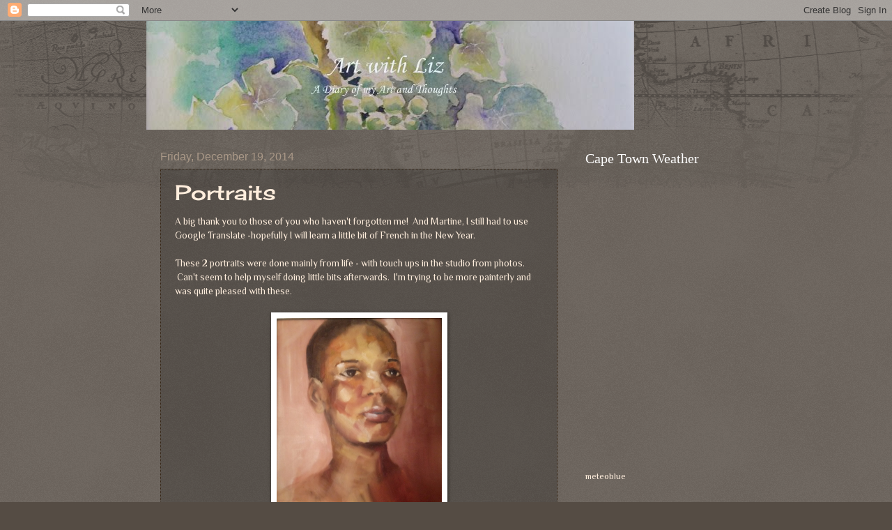

--- FILE ---
content_type: text/html; charset=UTF-8
request_url: https://artwithliz.blogspot.com/b/stats?style=BLACK_TRANSPARENT&timeRange=ALL_TIME&token=APq4FmCPJpYGjOzyBL3OaMAfnRWq8RqxG5x-mZtf-o9jbkpZExOBl3dMeqQpIf8D_jiD24H2isUxOu_1ZrI9bBwaloTRWVJLPg
body_size: -21
content:
{"total":384571,"sparklineOptions":{"backgroundColor":{"fillOpacity":0.1,"fill":"#000000"},"series":[{"areaOpacity":0.3,"color":"#202020"}]},"sparklineData":[[0,3],[1,2],[2,3],[3,3],[4,3],[5,2],[6,5],[7,2],[8,4],[9,5],[10,16],[11,27],[12,42],[13,99],[14,55],[15,52],[16,9],[17,47],[18,56],[19,25],[20,11],[21,6],[22,4],[23,7],[24,1],[25,93],[26,17],[27,6],[28,2],[29,46]],"nextTickMs":45569}